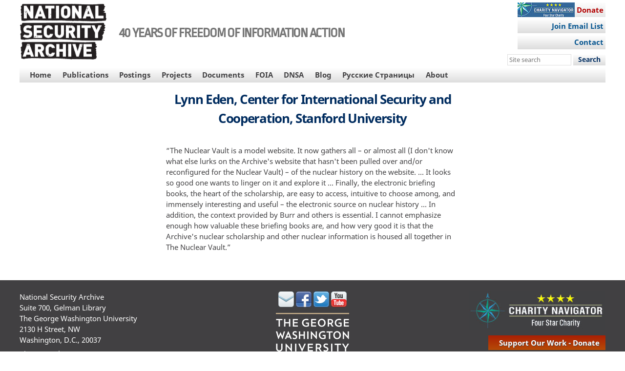

--- FILE ---
content_type: text/html; charset=UTF-8
request_url: https://nsarchive.gwu.edu/testimonial/lynn-eden-center-international-security-cooperation-stanford-university
body_size: 33037
content:

<!DOCTYPE html>
<html data-root="node"  lang="en" dir="ltr" prefix="content: http://purl.org/rss/1.0/modules/content/  dc: http://purl.org/dc/terms/  foaf: http://xmlns.com/foaf/0.1/  og: http://ogp.me/ns#  rdfs: http://www.w3.org/2000/01/rdf-schema#  schema: http://schema.org/  sioc: http://rdfs.org/sioc/ns#  sioct: http://rdfs.org/sioc/types#  skos: http://www.w3.org/2004/02/skos/core#  xsd: http://www.w3.org/2001/XMLSchema# " class="node node-type-testimonial">
  <head>
    <script>
      (function(a){
        window.isMobile = (/ipad|(android|bb\d+|meego).+mobile|avantgo|bada\/|blackberry|blazer|compal|elaine|fennec|hiptop|iemobile|ip(hone|od)|iris|kindle|lge |maemo|midp|mmp|mobile.+firefox|netfront|opera m(ob|in)i|palm( os)?|phone|p(ixi|re)\/|plucker|pocket|psp|series(4|6)0|symbian|treo|up\.(browser|link)|vodafone|wap|windows ce|xda|xiino/i.test(a)||/1207|6310|6590|3gso|4thp|50[1-6]i|770s|802s|a wa|abac|ac(er|oo|s\-)|ai(ko|rn)|al(av|ca|co)|amoi|an(ex|ny|yw)|aptu|ar(ch|go)|as(te|us)|attw|au(di|\-m|r |s )|avan|be(ck|ll|nq)|bi(lb|rd)|bl(ac|az)|br(e|v)w|bumb|bw\-(n|u)|c55\/|capi|ccwa|cdm\-|cell|chtm|cldc|cmd\-|co(mp|nd)|craw|da(it|ll|ng)|dbte|dc\-s|devi|dica|dmob|do(c|p)o|ds(12|\-d)|el(49|ai)|em(l2|ul)|er(ic|k0)|esl8|ez([4-7]0|os|wa|ze)|fetc|fly(\-|_)|g1 u|g560|gene|gf\-5|g\-mo|go(\.w|od)|gr(ad|un)|haie|hcit|hd\-(m|p|t)|hei\-|hi(pt|ta)|hp( i|ip)|hs\-c|ht(c(\-| |_|a|g|p|s|t)|tp)|hu(aw|tc)|i\-(20|go|ma)|i230|iac( |\-|\/)|ibro|idea|ig01|ikom|im1k|inno|ipaq|iris|ja(t|v)a|jbro|jemu|jigs|kddi|keji|kgt( |\/)|klon|kpt |kwc\-|kyo(c|k)|le(no|xi)|lg( g|\/(k|l|u)|50|54|\-[a-w])|libw|lynx|m1\-w|m3ga|m50\/|ma(te|ui|xo)|mc(01|21|ca)|m\-cr|me(rc|ri)|mi(o8|oa|ts)|mmef|mo(01|02|bi|de|do|t(\-| |o|v)|zz)|mt(50|p1|v )|mwbp|mywa|n10[0-2]|n20[2-3]|n30(0|2)|n50(0|2|5)|n7(0(0|1)|10)|ne((c|m)\-|on|tf|wf|wg|wt)|nok(6|i)|nzph|o2im|op(ti|wv)|oran|owg1|p800|pan(a|d|t)|pdxg|pg(13|\-([1-8]|c))|phil|pire|pl(ay|uc)|pn\-2|po(ck|rt|se)|prox|psio|pt\-g|qa\-a|qc(07|12|21|32|60|\-[2-7]|i\-)|qtek|r380|r600|raks|rim9|ro(ve|zo)|s55\/|sa(ge|ma|mm|ms|ny|va)|sc(01|h\-|oo|p\-)|sdk\/|se(c(\-|0|1)|47|mc|nd|ri)|sgh\-|shar|sie(\-|m)|sk\-0|sl(45|id)|sm(al|ar|b3|it|t5)|so(ft|ny)|sp(01|h\-|v\-|v )|sy(01|mb)|t2(18|50)|t6(00|10|18)|ta(gt|lk)|tcl\-|tdg\-|tel(i|m)|tim\-|t\-mo|to(pl|sh)|ts(70|m\-|m3|m5)|tx\-9|up(\.b|g1|si)|utst|v400|v750|veri|vi(rg|te)|vk(40|5[0-3]|\-v)|vm40|voda|vulc|vx(52|53|60|61|70|80|81|83|85|98)|w3c(\-| )|webc|whit|wi(g |nc|nw)|wmlb|wonu|x700|yas\-|your|zeto|zte\-/i.test(a.substr(0,4)));
        document.querySelector('html').classList.add(window.isMobile ? 'mobile' : 'desktop');
        document.cookie = 'isMobile=' + window.isMobile + '; expires=Fri, 31 Dec 9999 23:59:59 GMT';
      })(navigator.userAgent||navigator.vendor||window.opera);
    </script>
    <meta charset="utf-8" />
<script async src="https://www.googletagmanager.com/gtag/js?id=UA-28565551-11"></script>
<script>window.dataLayer = window.dataLayer || [];function gtag(){dataLayer.push(arguments)};gtag("js", new Date());gtag("set", "developer_id.dMDhkMT", true);gtag("config", "UA-28565551-11", {"groups":"default","anonymize_ip":true,"page_placeholder":"PLACEHOLDER_page_path"});gtag("config", "G-0F9SNBF4B5", {"groups":"default","page_placeholder":"PLACEHOLDER_page_location"});gtag("config", "G-XYLETHQSD3", {"groups":"default","page_placeholder":"PLACEHOLDER_page_location"});</script>
<meta name="description" content="“The Nuclear Vault is a model website. It now gathers all – or almost all (I don&#039;t know what else lurks on the Archive&#039;s website that hasn&#039;t been pulled over and/or reconfigured for the Nuclear Vault) – of the nuclear history on the website. ... It looks so good one wants to linger on it and explore it ... Finally, the electronic briefing books, the heart of the scholarship, are easy to access, intuitive to choose among, and immensely interesting and useful – the electronic source on nuclear history ... In addition, the context provided by Burr and others is essential." />
<link rel="canonical" href="https://nsarchive.gwu.edu/testimonial/lynn-eden-center-international-security-cooperation-stanford-university" />
<meta name="twitter:card" content="summary_large_image" />
<meta name="twitter:site" content="@NSArchive" />
<meta name="twitter:title" content="Lynn Eden, Center for International Security and Cooperation, Stanford University" />
<meta name="Generator" content="Drupal 10 (https://www.drupal.org)" />
<meta name="MobileOptimized" content="width" />
<meta name="HandheldFriendly" content="true" />
<meta name="viewport" content="width=device-width, initial-scale=1.0" />
<link rel="icon" href="/sites/default/files/logo16x16-tr.png" type="image/png" />

    <title>Lynn Eden, Center for International Security and Cooperation, Stanford University | National Security Archive</title>
    <link rel="stylesheet" media="all" href="/sites/default/files/css/css_NAq_mtIbEfRMutc8jg6k9xgOgo7Mrrb3O-YSspsJR74.css?delta=0&amp;language=en&amp;theme=nsarchive&amp;include=eJxVjFEKgCAQRC9keSTZdKlF3RXXIm-fRRDBfMy8B7OAj67JSLHL1x15YeMTqHbLEtDg2RJxtKHuBdL8TpOFofrNZWLKkMaH4qStD7ka1tvRgX-sXRvmh117ZjHH" />
<link rel="stylesheet" media="all" href="/sites/default/files/css/css_N19Lt3WxzFGk-2MB4d54UZQdnmTGpxLBOqDnv7lu5Q8.css?delta=1&amp;language=en&amp;theme=nsarchive&amp;include=eJxVjFEKgCAQRC9keSTZdKlF3RXXIm-fRRDBfMy8B7OAj67JSLHL1x15YeMTqHbLEtDg2RJxtKHuBdL8TpOFofrNZWLKkMaH4qStD7ka1tvRgX-sXRvmh117ZjHH" />

    
  </head>
  <body>
    <div class="page-top">
            <a href="#main-content" class="visually-hidden focusable">
        Skip to main content
      </a>
      
    </div>
      <div data-off-canvas-main-canvas class="dialog-off-canvas-main-canvas node node-type-testimonial">
    <script>document.querySelector('.dialog-off-canvas-main-canvas').classList.add(window.isMobile ? 'mobile' : 'desktop');</script>
    <header class="zone header-zone">
  <div class="region-wrapper top-menu-region-wrapper container">
    <div class="region top-menu-region row horizontal-menus">
      
    </div>
  </div>
  <div class="region-wrapper banner-region-wrapper container-fluid">
    <div class="region banner-region container">
      <div class="content">
        
<div id="block-nsarchive-branding" class="block block-system block-system-branding-block">
  
    
        <a href="/" rel="home" class="site-logo">
      <img src="/themes/custom/nsarchive/logo.png" alt="Home" />
    </a>
          <div class="site-slogan">40 YEARS OF FREEDOM OF INFORMATION ACTION</div>
  </div>


      </div>
              <aside class="banner-second region region-banner-second">
          
<div id="block-signup" class="donate block block-block-content block-block-content972e46a0-5f57-483d-9bc1-865328fb9868">
  
    
    
            <div class="clearfix text-formatted field field--name-body field--type-text-with-summary field--label-hidden field__item"><div class="action-btn"><a style="width:180px;" href="https://www.nfggive.org/donation/22-2127884" target="_blank">Donate</a></div><div class="action-btn-b"><a style="width:180px;" href="https://nsarchive.salsalabs.org/signupform" target="_blank">Join Email List</a></div><div class="action-btn-b"><a style="width:180px;" href="/contact" target="_blank">Contact</a></div></div>
      
  </div>
<div id="block-headersearchform" class="block block-block-content block-block-contente7092db2-f300-48b9-84fc-446913d9a0ce">
  
    
    
            <div class="clearfix text-formatted field field--name-body field--type-text-with-summary field--label-hidden field__item"><form accept-charset="UTF-8" action="/search" class="search-form" id="search-block-form" method="get" role="search" target="_self"><label class="visually-hidden" for="edit-search-block-form--2">Search this site </label> 
  <input class="custom-search-box form-text" id="edit-search-block-form--2" maxlength="128" name="s" placeholder="Site search" size="15" title type="text" value>
  <div class="form-actions form-wrapper">
    <input class="form-submit" id="edit-submit--3" name="op" type="submit" value="Search">
  </div>
</form>
</div>
      
  </div>


        </aside>
          </div>
  </div>
  <div class="region-wrapper primary-menu-region-wrapper container-fluid">
    <div class="region primary-menu-region container row horizontal-menus dropdown-menus">
      
<nav role="navigation" aria-labelledby="block-nsarchive-mainnavigation-menu" id="block-nsarchive-mainnavigation" class="no-margins block block-menu navigation menu--main">
            
  <h2 class="visually-hidden" id="block-nsarchive-mainnavigation-menu">Main navigation</h2>
  

        
              <ul class="menu">
      <li class="custom desktop-hidden menu-item" toggle-target="mobile-hidden" toggle="show">
        <a href="javascript:;" class="menu-link">Main Menu&#x25B8;</a>
      </li>
                    <li class="menu-item mobile-hidden">
                  <a href="/home" class="menu-link" data-drupal-link-system-path="node/3564">Home</a>
              </li>
                <li class="menu-item mobile-hidden menu-item--expanded has-submenu">
                  <a href="/publications" class="menu-link has-submenu">Publications</a>
                        <ul class="menu">
                    <li class="menu-item">
                  <a href="/publications" class="menu-link">Publications</a>
              </li>
                <li class="menu-item">
                  <a href="/publications/books" class="menu-link" data-drupal-link-system-path="publications/books">Books</a>
              </li>
                <li class="menu-item">
                  <a href="/CEU-books" class="menu-link" data-drupal-link-system-path="CEU-books">CEU Press Series</a>
              </li>
                <li class="menu-item">
                  <a href="/digital-national-security-archive" class="menu-link" data-drupal-link-system-path="node/2109">DNSA</a>
              </li>
        </ul>
  
              </li>
                <li class="menu-item mobile-hidden menu-item--expanded has-submenu">
                  <a href="/postings/all" class="menu-link has-submenu" data-drupal-link-system-path="postings/all">Postings</a>
                        <ul class="menu">
                    <li class="menu-item">
                  <a href="/postings/all" class="menu-link" data-drupal-link-system-path="postings/all">All postings</a>
              </li>
                <li class="menu-item">
                  <a href="/postings/news" class="menu-link" data-drupal-link-system-path="postings/news">Archive News Alerts</a>
              </li>
                <li class="menu-item">
                  <a href="/postings/briefing-books" class="menu-link" data-drupal-link-system-path="postings/briefing-books">Briefing Books</a>
              </li>
                <li class="menu-item">
                  <a href="/postings/sourcebooks" class="menu-link" data-drupal-link-system-path="postings/sourcebooks">Sourcebooks</a>
              </li>
                <li class="menu-item">
                  <a href="/postings/special-exhibits" class="menu-link" data-drupal-link-system-path="postings/special-exhibits">Special Exhibits</a>
              </li>
                <li class="menu-item">
                  <a href="/postings/blog" class="menu-link" data-drupal-link-system-path="postings/blog">Unredacted (Blog)</a>
              </li>
        </ul>
  
              </li>
                <li class="menu-item mobile-hidden menu-item--expanded has-submenu">
                  <a href="/projects" class="menu-3-col menu-link has-submenu" data-drupal-link-system-path="node/2117">Projects</a>
                        <ul class="menu">
                    <li class="menu-item">
                  <a href="/projects" class="menu-link" data-drupal-link-system-path="node/2117">All Projects</a>
              </li>
                <li class="menu-item">
                  <a href="/project/able-archer-83-sourcebook" class="menu-link" data-drupal-link-system-path="node/2085">Able Archer 83 Sourcebook</a>
              </li>
                <li class="menu-item">
                  <a href="/project/afghanistan-taliban-project" class="menu-link" data-drupal-link-system-path="node/2096">Afghanistan-Taliban</a>
              </li>
                <li class="menu-item">
                  <a href="/project/brazil-project" class="menu-link" data-drupal-link-system-path="node/2097">Brazil</a>
              </li>
                <li class="menu-item">
                  <a href="/project/chile-documentation-project" class="menu-link" data-drupal-link-system-path="node/2098">Chile</a>
              </li>
                <li class="menu-item">
                  <a href="/project/china-documentation-project" class="menu-link" data-drupal-link-system-path="node/2099">China</a>
              </li>
                <li class="menu-item">
                  <a href="/project/climat-change-transparency" class="menu-link" data-drupal-link-system-path="node/2090">Climate Change</a>
              </li>
                <li class="menu-item">
                  <a href="/project/colombia-project" class="menu-link" data-drupal-link-system-path="node/2095">Colombia</a>
              </li>
                <li class="menu-item">
                  <a href="/project/cuba-project" class="menu-link" data-drupal-link-system-path="node/2100">Cuba</a>
              </li>
                <li class="menu-item">
                  <a href="/project/cyber-vault-project" class="menu-link" data-drupal-link-system-path="node/2082">Cyber Vault</a>
              </li>
                <li class="menu-item">
                  <a href="/project/genocide-documentation-project" class="menu-link" data-drupal-link-system-path="node/2101">Genocide Documentation</a>
              </li>
                <li class="menu-item">
                  <a href="/project/guatemala-project" class="menu-link" data-drupal-link-system-path="node/2102">Guatemala</a>
              </li>
                <li class="menu-item">
                  <a href="/project/human-rights-evidence-program" class="menu-link" data-drupal-link-system-path="node/2103">Human Rights</a>
              </li>
                <li class="menu-item">
                  <a href="/project/indonesia-documentation-project" class="menu-link" data-drupal-link-system-path="node/2105">Indonesia</a>
              </li>
                <li class="menu-item">
                  <a href="/project/intelligence-documentation-project" class="menu-link" data-drupal-link-system-path="node/2104">Intelligence</a>
              </li>
                <li class="menu-item">
                  <a href="/project/iran-us-relations" class="menu-link" data-drupal-link-system-path="node/2094">Iran-U.S. Relations</a>
              </li>
                <li class="menu-item">
                  <a href="/project/iraq-project" class="menu-link" data-drupal-link-system-path="node/2093">Iraq</a>
              </li>
                <li class="menu-item">
                  <a href="/project/us-japan-project" class="menu-link" data-drupal-link-system-path="node/2089">Japan</a>
              </li>
                <li class="menu-item">
                  <a href="/project/korea-project" class="menu-link" data-drupal-link-system-path="node/2088">Korea</a>
              </li>
                <li class="menu-item">
                  <a href="/project/mexico-project" class="menu-link" data-drupal-link-system-path="node/2106">Mexico</a>
              </li>
                <li class="menu-item">
                  <a href="/project/nuclear-vault" class="menu-link" data-drupal-link-system-path="node/2084">Nuclear Vault</a>
              </li>
                <li class="menu-item">
                  <a href="/project/nunn-lugar" class="menu-link" data-drupal-link-system-path="node/2087">Nunn-Lugar</a>
              </li>
                <li class="menu-item">
                  <a href="/project/openness-russia-eastern-europe" class="menu-link" data-drupal-link-system-path="node/2110">Openness in Russia and Eastern Europe</a>
              </li>
                <li class="menu-item">
                  <a href="/project/russia-programs" class="menu-link" data-drupal-link-system-path="node/2086">Russia Programs</a>
              </li>
                <li class="menu-item">
                  <a href="/project/southern-cone-documentation-project" class="menu-link" data-drupal-link-system-path="node/2091">Southern Cone</a>
              </li>
                <li class="menu-item">
                  <a href="/project/torture-archive" class="menu-link" data-drupal-link-system-path="node/2107">Torture Archive</a>
              </li>
                <li class="menu-item">
                  <a href="/project/vietnam-project" class="menu-link" data-drupal-link-system-path="node/2108">Vietnam</a>
              </li>
        </ul>
  
              </li>
                <li class="menu-item mobile-hidden">
                  <a href="/virtual-reading-room" class="menu-link" data-drupal-link-system-path="node/2160">Documents</a>
              </li>
                <li class="menu-item mobile-hidden menu-item--expanded has-submenu">
                  <a href="/foia" class="menu-link has-submenu">FOIA</a>
                        <ul class="menu">
                    <li class="menu-item">
                  <a href="/foia" class="menu-link">FOIA</a>
              </li>
                <li class="menu-item">
                  <a href="/foia/foia-legislative-history" class="menu-link" data-drupal-link-system-path="node/2131">FOIA Legislative History</a>
              </li>
                <li class="menu-item">
                  <a href="/foia/how-file-foia-request" class="menu-link" data-drupal-link-system-path="node/2130">How to File a FOIA Request</a>
              </li>
                <li class="menu-item">
                  <a href="/foia/where-submit-your-foia-or-mdr-request" class="menu-link" data-drupal-link-system-path="node/2236">Where to Submit a FOIA/MDR Request</a>
              </li>
                <li class="menu-item">
                  <a href="/foia/making-foia-work-you" class="menu-link" data-drupal-link-system-path="node/2129">Making the FOIA Work for You</a>
              </li>
                <li class="menu-item">
                  <a href="/foia/effective-foia-requesting-everyone" class="menu-link" data-drupal-link-system-path="node/2133">Effective FOIA Requesting for Everyone</a>
              </li>
                <li class="menu-item">
                  <a href="/foia/advisory-committee-oversight-reports" class="menu-link" data-drupal-link-system-path="node/2134">FOIA Advisory Committee Oversight Reports</a>
              </li>
                <li class="menu-item">
                  <a href="/foia/audits" class="menu-link" data-drupal-link-system-path="foia/audits">FOIA Audits</a>
              </li>
                <li class="menu-item">
                  <a href="/foia/rosemary-awards" class="menu-link" data-drupal-link-system-path="foia/rosemary-awards">Rosemary Awards</a>
              </li>
                <li class="menu-item">
                  <a href="/foia/text-foia" class="menu-link" data-drupal-link-system-path="node/2135">Text of the FOIA</a>
              </li>
        </ul>
  
              </li>
                <li class="menu-item mobile-hidden">
                  <a href="/digital-national-security-archive" class="menu-link" data-drupal-link-system-path="node/2109">DNSA</a>
              </li>
                <li class="menu-item mobile-hidden">
                  <a href="/postings/blog" class="menu-link" data-drupal-link-system-path="postings/blog">Blog</a>
              </li>
                <li class="menu-item mobile-hidden">
                  <a href="/project/russian-pages" class="menu-link" data-drupal-link-system-path="node/3553">Русские Страницы</a>
              </li>
                <li class="menu-item mobile-hidden menu-item--expanded has-submenu">
                  <a href="/about" class="menu-2-col menu-link has-submenu" data-drupal-link-system-path="node/2113">About</a>
                        <ul class="menu">
                    <li class="menu-item">
                  <a href="/about" class="menu-link" data-drupal-link-system-path="node/2113">About the National Security Archive</a>
              </li>
                <li class="menu-item">
                  <a href="/about/governance" class="menu-link" data-drupal-link-system-path="node/2168">Governance</a>
              </li>
                <li class="menu-item">
                  <a href="/about/funders-supporters" class="menu-link" data-drupal-link-system-path="node/2120">Funders and Supporters</a>
              </li>
                <li class="menu-item">
                  <a href="/about/staff-fellows" class="menu-link" data-drupal-link-system-path="about/staff-fellows">Staff and Fellows</a>
              </li>
                <li class="menu-item">
                  <a href="/about/in-the-news" class="menu-link" data-drupal-link-system-path="about/in-the-news">Archive In the News</a>
              </li>
                <li class="menu-item">
                  <a href="/about#timeline" class="menu-link" data-drupal-link-system-path="node/2113">Timeline: 1985-2025</a>
              </li>
                <li class="menu-item">
                  <a href="/about/awards" class="menu-link" data-drupal-link-system-path="node/2123">Awards</a>
              </li>
                <li class="menu-item">
                  <a href="/about/accomplishments" class="menu-link" data-drupal-link-system-path="node/2124">Accomplishments</a>
              </li>
                <li class="menu-item">
                  <a href="/about/testimonials" class="menu-link" data-drupal-link-system-path="about/testimonials">Testimonials</a>
              </li>
                <li class="menu-item">
                  <a href="/about/policies" class="menu-link" data-drupal-link-system-path="node/2125">Policies</a>
              </li>
                <li class="menu-item">
                  <a href="/about/annual-reports" class="menu-link" data-drupal-link-system-path="node/2127">Annual Reports</a>
              </li>
                <li class="menu-item">
                  <a href="/about/legal-financial" class="menu-link" data-drupal-link-system-path="node/2126">Legal and Financial</a>
              </li>
                <li class="menu-item">
                  <a href="/about/jobs-internships" class="menu-link">Jobs and Internships</a>
              </li>
                <li class="menu-item">
                  <a href="/about/guide-researchers" class="menu-link" data-drupal-link-system-path="node/2115">Guide for Researchers</a>
              </li>
                <li class="menu-item">
                  <a href="/contact" class="menu-link" data-drupal-link-system-path="webform/contact">Contact</a>
              </li>
        </ul>
  
              </li>
        </ul>
  


  </nav>


    </div>
  </div>

      <div class="region-wrapper hero-region-wrapper secondary-menu-region-wrapper container-fluid">
        <div class="region secondary-menu-region container row horizontal-menus">
      


    </div>
  </div>
</header>
<div class="zone-wrapper content-zone-wrapper container-fluid">
  <main class="zone content-zone container">
    <a id="main-content" tabindex="-1"></a>    <div class="region highlighted-region">
      
<div data-drupal-messages-fallback class="hidden"></div>


    </div>
    <div class="sidebar-flex section-content-top">
      <div class="content region content-top-region">
        


      </div>
                </div>
    <div class="sidebar-flex section-content">

                  
      <div class="content region region-content has-sidebar-first has-sidebar-second">
        
<div id="block-nsarchive-page-title" class="block block-core block-page-title-block">
  
    
    
  <h1 class="page-title">Lynn Eden, Center for International Security and Cooperation, Stanford University</h1>


  </div>
<div id="block-nsarchive-mainpagecontent" class="block block-system block-system-main-block">
  
    
    


<article about="/testimonial/lynn-eden-center-international-security-cooperation-stanford-university" class="node node--type-testimonial node--view-mode-full">

  
    

  
  <div class="node__content clearfix">
                    
            <div class="clearfix text-formatted field field--name-body field--type-text-with-summary field--label-hidden field__item"><p>“The Nuclear Vault is a model website. It now gathers all – or almost all (I don't know what else lurks on the Archive's website that hasn't been pulled over and/or reconfigured for the Nuclear Vault) – of the nuclear history on the website. ... It looks so good one wants to linger on it and explore it ... Finally, the electronic briefing books, the heart of the scholarship, are easy to access, intuitive to choose among, and immensely interesting and useful – the electronic source on nuclear history ... In addition, the context provided by Burr and others is essential. I cannot emphasize enough how valuable these briefing books are, and how very good it is that the Archive's nuclear scholarship and other nuclear information is housed all together in The Nuclear Vault.”</p></div>
      
  </div>

</article>

  </div>


      </div>
      
              <aside class="sidebar-first region region-sidebar-first">
          
<div id="block-sidebardisplayforce" class="block block-block-content block-block-contentb14677f1-5ef0-4516-9939-914ea6850ca9">
  
    
    
            <div class="clearfix text-formatted field field--name-field-placeholder field--type-text field--label-hidden field__item">&nbsp;</div>
      
  </div>


        </aside>
            
              <aside class="sidebar-second region region-sidebar-second">
          
<div id="block-sidebardisplayforce-2" class="block block-block-content block-block-contentb14677f1-5ef0-4516-9939-914ea6850ca9">
  
    
    
            <div class="clearfix text-formatted field field--name-field-placeholder field--type-text field--label-hidden field__item">&nbsp;</div>
      
  </div>
<div id="block-sidebardisplayforcebottom" class="block block-block-content block-block-contenta850c7c7-4ad9-4102-a469-11c9dc767886">
  
    
    
            <div class="clearfix text-formatted field field--name-field-placeholder field--type-text field--label-hidden field__item">&nbsp;</div>
      
  </div>


        </aside>
          </div>
    <div class="region region-content-bottom">
      


    </div>
  </main>
</div>
<section class="sticky-filler"></section>
<footer class="zone footer-zone container-fluid">
  <div class="region-wrapper footer-region-wrapper copyright-region-wrapper container">
    <div class="region footer-region row">
      
<div id="block-nsarchiveaddress" class="block block-block-content block-block-content2afe3d16-959c-4741-934d-55fd3b018deb">
  
    
    
            <div class="clearfix text-formatted field field--name-body field--type-text-with-summary field--label-hidden field__item"><p>National Security Archive<br>Suite 700, Gelman Library<br>The George Washington University<br>2130 H Street, NW<br>Washington, D.C., 20037</p><p>Phone: 202/994-7000<br>Fax: 202/994-7005<br><a href="/contact">Contact by email</a></p></div>
      
  </div>
<div id="block-socialmedialinks" class="block block-block-content block-block-content606d9a2a-9497-41d0-b9e3-5111a45e8cd6">
  
    
    
            <div class="clearfix text-formatted field field--name-body field--type-text-with-summary field--label-hidden field__item"><p class="text-align-center"><a href="https://nsarchive.salsalabs.org/signupform/"><img alt="Join Our Mailing List" data-entity-type data-entity-uuid height="32" src="/sites/default/files/thumbnails/image/email.png" title="Join our Mailing List" width="32" loading="lazy"></a>&nbsp;<a href="https://www.facebook.com/NSArchive"><img alt="'Like' us on Facebook" data-entity-type data-entity-uuid height="32" src="/sites/default/files/thumbnails/image/facebook.png" title="'Like' us on Facebook" width="32" loading="lazy"></a>&nbsp;<a href="https://twitter.com/#!/NSArchive"><img alt="Follow us on Twitter" data-entity-type data-entity-uuid height="32" src="/sites/default/files/thumbnails/image/twitter-2.png" title="Follow us on Twitter" width="32" loading="lazy"></a>&nbsp;<a href="https://www.youtube.com/user/nsarchive"><img alt="Subscribe to our YouTube Channel" data-entity-type data-entity-uuid height="32" src="/sites/default/files/thumbnails/image/youtube.png" title="Subscribe to our YouTube Channel" width="32" loading="lazy"></a></p>

<p class="text-align-center"><a href="https://www.gwu.edu" target="_blank"><img alt="GWU logo" data-entity-type data-entity-uuid src="/themes/custom/nsarchive/images/gw_txt_2cs_rev.png" title="George Washington University site" width="150"></a>​</p>
</div>
      
  </div>
<div id="block-awards" class="block block-block-content block-block-content38ba6422-43b5-4c53-b374-5a6a5d94aee5">
  
    
    
            <div class="clearfix text-formatted field field--name-body field--type-text-with-summary field--label-hidden field__item"><p class="text-align-right rteright"><a href="https://www.charitynavigator.org/ein/222127884"><img style="border-style:solid;border-width:0px;height:78px;width:280px;" alt="Charity Navigator Four star charity" data-entity-type data-entity-uuid src="/sites/default/files/thumbnails/image/4starbanner.jpg" title="Charity Navigator Four star charity"></a></p><p class="text-align-right action-btn-c rteright"><a style="width:240px;" href="https://www.nfggive.org/donation/22-2127884" target="_blank">support our work - donate</a></p></div>
      
  </div>


    </div>
    <div class="region copyright-region row horizontal-menus">
      
<div id="block-coprightinfofooter" class="block block-block-content block-block-contentae7cd6ca-ff9b-484d-a2cb-4cd79d10db34">
  
    
    
            <div class="clearfix text-formatted field field--name-body field--type-text-with-summary field--label-hidden field__item"><p class="text-align-center">The National Security Archive is committed to digital accessibility. If you experience a barrier that affects your ability to access content on this page, let us know via our <a href="/contact">Contact form</a></p><p class="text-align-center">Contents of this website (c) The National Security Archive, 1985-2025<br>For educational or noncommercial use, contact the Archive using the form above for permission</p></div>
      
  </div>


    </div>
  </div>
</footer>

  </div>

    
    <script type="application/json" data-drupal-selector="drupal-settings-json">{"path":{"baseUrl":"\/","pathPrefix":"","currentPath":"node\/1103","currentPathIsAdmin":false,"isFront":false,"currentLanguage":"en"},"pluralDelimiter":"\u0003","suppressDeprecationErrors":true,"back_to_top":{"back_to_top_button_trigger":100,"back_to_top_speed":1200,"back_to_top_prevent_on_mobile":true,"back_to_top_prevent_in_admin":true,"back_to_top_button_type":"image","back_to_top_button_text":"Back to top"},"google_analytics":{"account":"UA-28565551-11","trackOutbound":true,"trackMailto":true,"trackTel":true,"trackDownload":true,"trackDownloadExtensions":"7z|aac|arc|arj|asf|asx|avi|bin|csv|doc(x|m)?|dot(x|m)?|exe|flv|gif|gz|gzip|hqx|jar|jpe?g|js|mp(2|3|4|e?g)|mov(ie)?|msi|msp|pdf|phps|png|ppt(x|m)?|pot(x|m)?|pps(x|m)?|ppam|sld(x|m)?|thmx|qtm?|ra(m|r)?|sea|sit|tar|tgz|torrent|txt|wav|wma|wmv|wpd|xls(x|m|b)?|xlt(x|m)|xlam|xml|z|zip"},"data":{"extlink":{"extTarget":true,"extTargetAppendNewWindowLabel":"(opens in a new window)","extTargetNoOverride":true,"extNofollow":false,"extNoreferrer":true,"extFollowNoOverride":false,"extClass":"0","extLabel":"(link is external)","extImgClass":false,"extSubdomains":true,"extExclude":"","extInclude":"","extCssExclude":"","extCssInclude":"","extCssExplicit":"","extAlert":false,"extAlertText":"This link will take you to an external web site. We are not responsible for their content.","extHideIcons":false,"mailtoClass":"0","telClass":"tel","mailtoLabel":"(link sends email)","telLabel":"(link is a phone number)","extUseFontAwesome":false,"extIconPlacement":"append","extFaLinkClasses":"fa fa-external-link","extFaMailtoClasses":"fa fa-envelope-o","extAdditionalLinkClasses":"","extAdditionalMailtoClasses":"","extAdditionalTelClasses":"","extFaTelClasses":"fa fa-phone","whitelistedDomains":[],"extExcludeNoreferrer":""}},"user":{"uid":0,"permissionsHash":"10d03dd35abefb2c077c5d99318bca39a155ed2e59ee200f2ddb75793e1e1dda"}}</script>
<script src="/sites/default/files/js/js_Ep_d0WqLRERVGozbZm0aT_jlwcP_Clrj2kNcSvWHE6Q.js?scope=footer&amp;delta=0&amp;language=en&amp;theme=nsarchive&amp;include=eJxdjOEKgCAQg1_I8pHkNLHL8xTPIt8-gyAK9mP7xmbBRdPyUNH29WYT5c9GyFEvdS9A8xNVyDmQN8BAvaET_QcqZYbqVpOQMQGNX_GTtD7mQbHcHR7-gy860zVz"></script>

    </div>
  </body>
</html>
